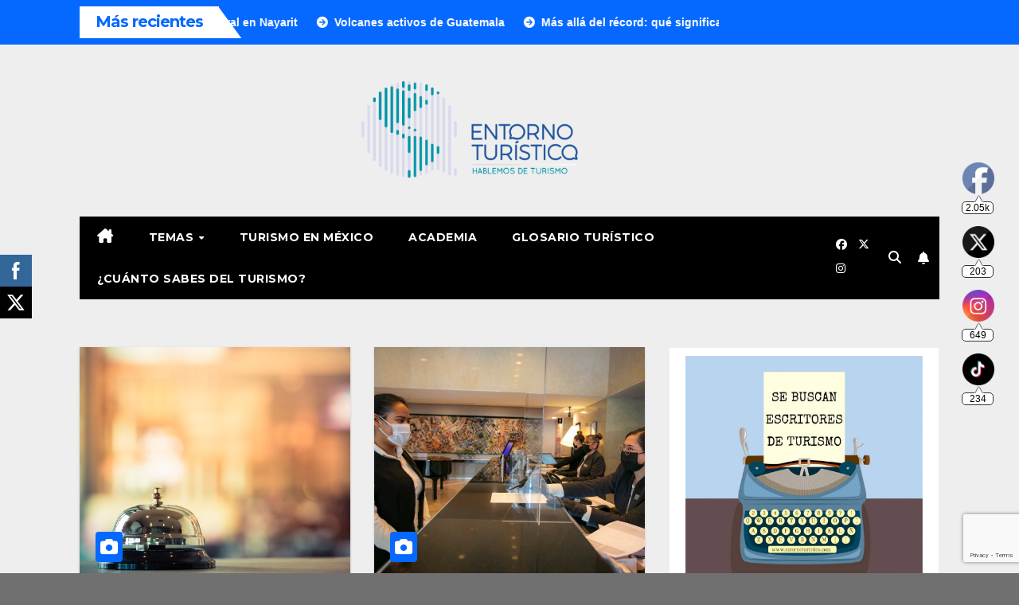

--- FILE ---
content_type: text/html; charset=utf-8
request_url: https://www.google.com/recaptcha/api2/anchor?ar=1&k=6LebQJoUAAAAAB5vS5FwPwVEJgUPaHqS_FJ7RPKa&co=aHR0cHM6Ly93d3cuZW50b3Jub3R1cmlzdGljby5jb206NDQz&hl=en&v=PoyoqOPhxBO7pBk68S4YbpHZ&size=invisible&anchor-ms=20000&execute-ms=30000&cb=hzd492ezhctp
body_size: 48801
content:
<!DOCTYPE HTML><html dir="ltr" lang="en"><head><meta http-equiv="Content-Type" content="text/html; charset=UTF-8">
<meta http-equiv="X-UA-Compatible" content="IE=edge">
<title>reCAPTCHA</title>
<style type="text/css">
/* cyrillic-ext */
@font-face {
  font-family: 'Roboto';
  font-style: normal;
  font-weight: 400;
  font-stretch: 100%;
  src: url(//fonts.gstatic.com/s/roboto/v48/KFO7CnqEu92Fr1ME7kSn66aGLdTylUAMa3GUBHMdazTgWw.woff2) format('woff2');
  unicode-range: U+0460-052F, U+1C80-1C8A, U+20B4, U+2DE0-2DFF, U+A640-A69F, U+FE2E-FE2F;
}
/* cyrillic */
@font-face {
  font-family: 'Roboto';
  font-style: normal;
  font-weight: 400;
  font-stretch: 100%;
  src: url(//fonts.gstatic.com/s/roboto/v48/KFO7CnqEu92Fr1ME7kSn66aGLdTylUAMa3iUBHMdazTgWw.woff2) format('woff2');
  unicode-range: U+0301, U+0400-045F, U+0490-0491, U+04B0-04B1, U+2116;
}
/* greek-ext */
@font-face {
  font-family: 'Roboto';
  font-style: normal;
  font-weight: 400;
  font-stretch: 100%;
  src: url(//fonts.gstatic.com/s/roboto/v48/KFO7CnqEu92Fr1ME7kSn66aGLdTylUAMa3CUBHMdazTgWw.woff2) format('woff2');
  unicode-range: U+1F00-1FFF;
}
/* greek */
@font-face {
  font-family: 'Roboto';
  font-style: normal;
  font-weight: 400;
  font-stretch: 100%;
  src: url(//fonts.gstatic.com/s/roboto/v48/KFO7CnqEu92Fr1ME7kSn66aGLdTylUAMa3-UBHMdazTgWw.woff2) format('woff2');
  unicode-range: U+0370-0377, U+037A-037F, U+0384-038A, U+038C, U+038E-03A1, U+03A3-03FF;
}
/* math */
@font-face {
  font-family: 'Roboto';
  font-style: normal;
  font-weight: 400;
  font-stretch: 100%;
  src: url(//fonts.gstatic.com/s/roboto/v48/KFO7CnqEu92Fr1ME7kSn66aGLdTylUAMawCUBHMdazTgWw.woff2) format('woff2');
  unicode-range: U+0302-0303, U+0305, U+0307-0308, U+0310, U+0312, U+0315, U+031A, U+0326-0327, U+032C, U+032F-0330, U+0332-0333, U+0338, U+033A, U+0346, U+034D, U+0391-03A1, U+03A3-03A9, U+03B1-03C9, U+03D1, U+03D5-03D6, U+03F0-03F1, U+03F4-03F5, U+2016-2017, U+2034-2038, U+203C, U+2040, U+2043, U+2047, U+2050, U+2057, U+205F, U+2070-2071, U+2074-208E, U+2090-209C, U+20D0-20DC, U+20E1, U+20E5-20EF, U+2100-2112, U+2114-2115, U+2117-2121, U+2123-214F, U+2190, U+2192, U+2194-21AE, U+21B0-21E5, U+21F1-21F2, U+21F4-2211, U+2213-2214, U+2216-22FF, U+2308-230B, U+2310, U+2319, U+231C-2321, U+2336-237A, U+237C, U+2395, U+239B-23B7, U+23D0, U+23DC-23E1, U+2474-2475, U+25AF, U+25B3, U+25B7, U+25BD, U+25C1, U+25CA, U+25CC, U+25FB, U+266D-266F, U+27C0-27FF, U+2900-2AFF, U+2B0E-2B11, U+2B30-2B4C, U+2BFE, U+3030, U+FF5B, U+FF5D, U+1D400-1D7FF, U+1EE00-1EEFF;
}
/* symbols */
@font-face {
  font-family: 'Roboto';
  font-style: normal;
  font-weight: 400;
  font-stretch: 100%;
  src: url(//fonts.gstatic.com/s/roboto/v48/KFO7CnqEu92Fr1ME7kSn66aGLdTylUAMaxKUBHMdazTgWw.woff2) format('woff2');
  unicode-range: U+0001-000C, U+000E-001F, U+007F-009F, U+20DD-20E0, U+20E2-20E4, U+2150-218F, U+2190, U+2192, U+2194-2199, U+21AF, U+21E6-21F0, U+21F3, U+2218-2219, U+2299, U+22C4-22C6, U+2300-243F, U+2440-244A, U+2460-24FF, U+25A0-27BF, U+2800-28FF, U+2921-2922, U+2981, U+29BF, U+29EB, U+2B00-2BFF, U+4DC0-4DFF, U+FFF9-FFFB, U+10140-1018E, U+10190-1019C, U+101A0, U+101D0-101FD, U+102E0-102FB, U+10E60-10E7E, U+1D2C0-1D2D3, U+1D2E0-1D37F, U+1F000-1F0FF, U+1F100-1F1AD, U+1F1E6-1F1FF, U+1F30D-1F30F, U+1F315, U+1F31C, U+1F31E, U+1F320-1F32C, U+1F336, U+1F378, U+1F37D, U+1F382, U+1F393-1F39F, U+1F3A7-1F3A8, U+1F3AC-1F3AF, U+1F3C2, U+1F3C4-1F3C6, U+1F3CA-1F3CE, U+1F3D4-1F3E0, U+1F3ED, U+1F3F1-1F3F3, U+1F3F5-1F3F7, U+1F408, U+1F415, U+1F41F, U+1F426, U+1F43F, U+1F441-1F442, U+1F444, U+1F446-1F449, U+1F44C-1F44E, U+1F453, U+1F46A, U+1F47D, U+1F4A3, U+1F4B0, U+1F4B3, U+1F4B9, U+1F4BB, U+1F4BF, U+1F4C8-1F4CB, U+1F4D6, U+1F4DA, U+1F4DF, U+1F4E3-1F4E6, U+1F4EA-1F4ED, U+1F4F7, U+1F4F9-1F4FB, U+1F4FD-1F4FE, U+1F503, U+1F507-1F50B, U+1F50D, U+1F512-1F513, U+1F53E-1F54A, U+1F54F-1F5FA, U+1F610, U+1F650-1F67F, U+1F687, U+1F68D, U+1F691, U+1F694, U+1F698, U+1F6AD, U+1F6B2, U+1F6B9-1F6BA, U+1F6BC, U+1F6C6-1F6CF, U+1F6D3-1F6D7, U+1F6E0-1F6EA, U+1F6F0-1F6F3, U+1F6F7-1F6FC, U+1F700-1F7FF, U+1F800-1F80B, U+1F810-1F847, U+1F850-1F859, U+1F860-1F887, U+1F890-1F8AD, U+1F8B0-1F8BB, U+1F8C0-1F8C1, U+1F900-1F90B, U+1F93B, U+1F946, U+1F984, U+1F996, U+1F9E9, U+1FA00-1FA6F, U+1FA70-1FA7C, U+1FA80-1FA89, U+1FA8F-1FAC6, U+1FACE-1FADC, U+1FADF-1FAE9, U+1FAF0-1FAF8, U+1FB00-1FBFF;
}
/* vietnamese */
@font-face {
  font-family: 'Roboto';
  font-style: normal;
  font-weight: 400;
  font-stretch: 100%;
  src: url(//fonts.gstatic.com/s/roboto/v48/KFO7CnqEu92Fr1ME7kSn66aGLdTylUAMa3OUBHMdazTgWw.woff2) format('woff2');
  unicode-range: U+0102-0103, U+0110-0111, U+0128-0129, U+0168-0169, U+01A0-01A1, U+01AF-01B0, U+0300-0301, U+0303-0304, U+0308-0309, U+0323, U+0329, U+1EA0-1EF9, U+20AB;
}
/* latin-ext */
@font-face {
  font-family: 'Roboto';
  font-style: normal;
  font-weight: 400;
  font-stretch: 100%;
  src: url(//fonts.gstatic.com/s/roboto/v48/KFO7CnqEu92Fr1ME7kSn66aGLdTylUAMa3KUBHMdazTgWw.woff2) format('woff2');
  unicode-range: U+0100-02BA, U+02BD-02C5, U+02C7-02CC, U+02CE-02D7, U+02DD-02FF, U+0304, U+0308, U+0329, U+1D00-1DBF, U+1E00-1E9F, U+1EF2-1EFF, U+2020, U+20A0-20AB, U+20AD-20C0, U+2113, U+2C60-2C7F, U+A720-A7FF;
}
/* latin */
@font-face {
  font-family: 'Roboto';
  font-style: normal;
  font-weight: 400;
  font-stretch: 100%;
  src: url(//fonts.gstatic.com/s/roboto/v48/KFO7CnqEu92Fr1ME7kSn66aGLdTylUAMa3yUBHMdazQ.woff2) format('woff2');
  unicode-range: U+0000-00FF, U+0131, U+0152-0153, U+02BB-02BC, U+02C6, U+02DA, U+02DC, U+0304, U+0308, U+0329, U+2000-206F, U+20AC, U+2122, U+2191, U+2193, U+2212, U+2215, U+FEFF, U+FFFD;
}
/* cyrillic-ext */
@font-face {
  font-family: 'Roboto';
  font-style: normal;
  font-weight: 500;
  font-stretch: 100%;
  src: url(//fonts.gstatic.com/s/roboto/v48/KFO7CnqEu92Fr1ME7kSn66aGLdTylUAMa3GUBHMdazTgWw.woff2) format('woff2');
  unicode-range: U+0460-052F, U+1C80-1C8A, U+20B4, U+2DE0-2DFF, U+A640-A69F, U+FE2E-FE2F;
}
/* cyrillic */
@font-face {
  font-family: 'Roboto';
  font-style: normal;
  font-weight: 500;
  font-stretch: 100%;
  src: url(//fonts.gstatic.com/s/roboto/v48/KFO7CnqEu92Fr1ME7kSn66aGLdTylUAMa3iUBHMdazTgWw.woff2) format('woff2');
  unicode-range: U+0301, U+0400-045F, U+0490-0491, U+04B0-04B1, U+2116;
}
/* greek-ext */
@font-face {
  font-family: 'Roboto';
  font-style: normal;
  font-weight: 500;
  font-stretch: 100%;
  src: url(//fonts.gstatic.com/s/roboto/v48/KFO7CnqEu92Fr1ME7kSn66aGLdTylUAMa3CUBHMdazTgWw.woff2) format('woff2');
  unicode-range: U+1F00-1FFF;
}
/* greek */
@font-face {
  font-family: 'Roboto';
  font-style: normal;
  font-weight: 500;
  font-stretch: 100%;
  src: url(//fonts.gstatic.com/s/roboto/v48/KFO7CnqEu92Fr1ME7kSn66aGLdTylUAMa3-UBHMdazTgWw.woff2) format('woff2');
  unicode-range: U+0370-0377, U+037A-037F, U+0384-038A, U+038C, U+038E-03A1, U+03A3-03FF;
}
/* math */
@font-face {
  font-family: 'Roboto';
  font-style: normal;
  font-weight: 500;
  font-stretch: 100%;
  src: url(//fonts.gstatic.com/s/roboto/v48/KFO7CnqEu92Fr1ME7kSn66aGLdTylUAMawCUBHMdazTgWw.woff2) format('woff2');
  unicode-range: U+0302-0303, U+0305, U+0307-0308, U+0310, U+0312, U+0315, U+031A, U+0326-0327, U+032C, U+032F-0330, U+0332-0333, U+0338, U+033A, U+0346, U+034D, U+0391-03A1, U+03A3-03A9, U+03B1-03C9, U+03D1, U+03D5-03D6, U+03F0-03F1, U+03F4-03F5, U+2016-2017, U+2034-2038, U+203C, U+2040, U+2043, U+2047, U+2050, U+2057, U+205F, U+2070-2071, U+2074-208E, U+2090-209C, U+20D0-20DC, U+20E1, U+20E5-20EF, U+2100-2112, U+2114-2115, U+2117-2121, U+2123-214F, U+2190, U+2192, U+2194-21AE, U+21B0-21E5, U+21F1-21F2, U+21F4-2211, U+2213-2214, U+2216-22FF, U+2308-230B, U+2310, U+2319, U+231C-2321, U+2336-237A, U+237C, U+2395, U+239B-23B7, U+23D0, U+23DC-23E1, U+2474-2475, U+25AF, U+25B3, U+25B7, U+25BD, U+25C1, U+25CA, U+25CC, U+25FB, U+266D-266F, U+27C0-27FF, U+2900-2AFF, U+2B0E-2B11, U+2B30-2B4C, U+2BFE, U+3030, U+FF5B, U+FF5D, U+1D400-1D7FF, U+1EE00-1EEFF;
}
/* symbols */
@font-face {
  font-family: 'Roboto';
  font-style: normal;
  font-weight: 500;
  font-stretch: 100%;
  src: url(//fonts.gstatic.com/s/roboto/v48/KFO7CnqEu92Fr1ME7kSn66aGLdTylUAMaxKUBHMdazTgWw.woff2) format('woff2');
  unicode-range: U+0001-000C, U+000E-001F, U+007F-009F, U+20DD-20E0, U+20E2-20E4, U+2150-218F, U+2190, U+2192, U+2194-2199, U+21AF, U+21E6-21F0, U+21F3, U+2218-2219, U+2299, U+22C4-22C6, U+2300-243F, U+2440-244A, U+2460-24FF, U+25A0-27BF, U+2800-28FF, U+2921-2922, U+2981, U+29BF, U+29EB, U+2B00-2BFF, U+4DC0-4DFF, U+FFF9-FFFB, U+10140-1018E, U+10190-1019C, U+101A0, U+101D0-101FD, U+102E0-102FB, U+10E60-10E7E, U+1D2C0-1D2D3, U+1D2E0-1D37F, U+1F000-1F0FF, U+1F100-1F1AD, U+1F1E6-1F1FF, U+1F30D-1F30F, U+1F315, U+1F31C, U+1F31E, U+1F320-1F32C, U+1F336, U+1F378, U+1F37D, U+1F382, U+1F393-1F39F, U+1F3A7-1F3A8, U+1F3AC-1F3AF, U+1F3C2, U+1F3C4-1F3C6, U+1F3CA-1F3CE, U+1F3D4-1F3E0, U+1F3ED, U+1F3F1-1F3F3, U+1F3F5-1F3F7, U+1F408, U+1F415, U+1F41F, U+1F426, U+1F43F, U+1F441-1F442, U+1F444, U+1F446-1F449, U+1F44C-1F44E, U+1F453, U+1F46A, U+1F47D, U+1F4A3, U+1F4B0, U+1F4B3, U+1F4B9, U+1F4BB, U+1F4BF, U+1F4C8-1F4CB, U+1F4D6, U+1F4DA, U+1F4DF, U+1F4E3-1F4E6, U+1F4EA-1F4ED, U+1F4F7, U+1F4F9-1F4FB, U+1F4FD-1F4FE, U+1F503, U+1F507-1F50B, U+1F50D, U+1F512-1F513, U+1F53E-1F54A, U+1F54F-1F5FA, U+1F610, U+1F650-1F67F, U+1F687, U+1F68D, U+1F691, U+1F694, U+1F698, U+1F6AD, U+1F6B2, U+1F6B9-1F6BA, U+1F6BC, U+1F6C6-1F6CF, U+1F6D3-1F6D7, U+1F6E0-1F6EA, U+1F6F0-1F6F3, U+1F6F7-1F6FC, U+1F700-1F7FF, U+1F800-1F80B, U+1F810-1F847, U+1F850-1F859, U+1F860-1F887, U+1F890-1F8AD, U+1F8B0-1F8BB, U+1F8C0-1F8C1, U+1F900-1F90B, U+1F93B, U+1F946, U+1F984, U+1F996, U+1F9E9, U+1FA00-1FA6F, U+1FA70-1FA7C, U+1FA80-1FA89, U+1FA8F-1FAC6, U+1FACE-1FADC, U+1FADF-1FAE9, U+1FAF0-1FAF8, U+1FB00-1FBFF;
}
/* vietnamese */
@font-face {
  font-family: 'Roboto';
  font-style: normal;
  font-weight: 500;
  font-stretch: 100%;
  src: url(//fonts.gstatic.com/s/roboto/v48/KFO7CnqEu92Fr1ME7kSn66aGLdTylUAMa3OUBHMdazTgWw.woff2) format('woff2');
  unicode-range: U+0102-0103, U+0110-0111, U+0128-0129, U+0168-0169, U+01A0-01A1, U+01AF-01B0, U+0300-0301, U+0303-0304, U+0308-0309, U+0323, U+0329, U+1EA0-1EF9, U+20AB;
}
/* latin-ext */
@font-face {
  font-family: 'Roboto';
  font-style: normal;
  font-weight: 500;
  font-stretch: 100%;
  src: url(//fonts.gstatic.com/s/roboto/v48/KFO7CnqEu92Fr1ME7kSn66aGLdTylUAMa3KUBHMdazTgWw.woff2) format('woff2');
  unicode-range: U+0100-02BA, U+02BD-02C5, U+02C7-02CC, U+02CE-02D7, U+02DD-02FF, U+0304, U+0308, U+0329, U+1D00-1DBF, U+1E00-1E9F, U+1EF2-1EFF, U+2020, U+20A0-20AB, U+20AD-20C0, U+2113, U+2C60-2C7F, U+A720-A7FF;
}
/* latin */
@font-face {
  font-family: 'Roboto';
  font-style: normal;
  font-weight: 500;
  font-stretch: 100%;
  src: url(//fonts.gstatic.com/s/roboto/v48/KFO7CnqEu92Fr1ME7kSn66aGLdTylUAMa3yUBHMdazQ.woff2) format('woff2');
  unicode-range: U+0000-00FF, U+0131, U+0152-0153, U+02BB-02BC, U+02C6, U+02DA, U+02DC, U+0304, U+0308, U+0329, U+2000-206F, U+20AC, U+2122, U+2191, U+2193, U+2212, U+2215, U+FEFF, U+FFFD;
}
/* cyrillic-ext */
@font-face {
  font-family: 'Roboto';
  font-style: normal;
  font-weight: 900;
  font-stretch: 100%;
  src: url(//fonts.gstatic.com/s/roboto/v48/KFO7CnqEu92Fr1ME7kSn66aGLdTylUAMa3GUBHMdazTgWw.woff2) format('woff2');
  unicode-range: U+0460-052F, U+1C80-1C8A, U+20B4, U+2DE0-2DFF, U+A640-A69F, U+FE2E-FE2F;
}
/* cyrillic */
@font-face {
  font-family: 'Roboto';
  font-style: normal;
  font-weight: 900;
  font-stretch: 100%;
  src: url(//fonts.gstatic.com/s/roboto/v48/KFO7CnqEu92Fr1ME7kSn66aGLdTylUAMa3iUBHMdazTgWw.woff2) format('woff2');
  unicode-range: U+0301, U+0400-045F, U+0490-0491, U+04B0-04B1, U+2116;
}
/* greek-ext */
@font-face {
  font-family: 'Roboto';
  font-style: normal;
  font-weight: 900;
  font-stretch: 100%;
  src: url(//fonts.gstatic.com/s/roboto/v48/KFO7CnqEu92Fr1ME7kSn66aGLdTylUAMa3CUBHMdazTgWw.woff2) format('woff2');
  unicode-range: U+1F00-1FFF;
}
/* greek */
@font-face {
  font-family: 'Roboto';
  font-style: normal;
  font-weight: 900;
  font-stretch: 100%;
  src: url(//fonts.gstatic.com/s/roboto/v48/KFO7CnqEu92Fr1ME7kSn66aGLdTylUAMa3-UBHMdazTgWw.woff2) format('woff2');
  unicode-range: U+0370-0377, U+037A-037F, U+0384-038A, U+038C, U+038E-03A1, U+03A3-03FF;
}
/* math */
@font-face {
  font-family: 'Roboto';
  font-style: normal;
  font-weight: 900;
  font-stretch: 100%;
  src: url(//fonts.gstatic.com/s/roboto/v48/KFO7CnqEu92Fr1ME7kSn66aGLdTylUAMawCUBHMdazTgWw.woff2) format('woff2');
  unicode-range: U+0302-0303, U+0305, U+0307-0308, U+0310, U+0312, U+0315, U+031A, U+0326-0327, U+032C, U+032F-0330, U+0332-0333, U+0338, U+033A, U+0346, U+034D, U+0391-03A1, U+03A3-03A9, U+03B1-03C9, U+03D1, U+03D5-03D6, U+03F0-03F1, U+03F4-03F5, U+2016-2017, U+2034-2038, U+203C, U+2040, U+2043, U+2047, U+2050, U+2057, U+205F, U+2070-2071, U+2074-208E, U+2090-209C, U+20D0-20DC, U+20E1, U+20E5-20EF, U+2100-2112, U+2114-2115, U+2117-2121, U+2123-214F, U+2190, U+2192, U+2194-21AE, U+21B0-21E5, U+21F1-21F2, U+21F4-2211, U+2213-2214, U+2216-22FF, U+2308-230B, U+2310, U+2319, U+231C-2321, U+2336-237A, U+237C, U+2395, U+239B-23B7, U+23D0, U+23DC-23E1, U+2474-2475, U+25AF, U+25B3, U+25B7, U+25BD, U+25C1, U+25CA, U+25CC, U+25FB, U+266D-266F, U+27C0-27FF, U+2900-2AFF, U+2B0E-2B11, U+2B30-2B4C, U+2BFE, U+3030, U+FF5B, U+FF5D, U+1D400-1D7FF, U+1EE00-1EEFF;
}
/* symbols */
@font-face {
  font-family: 'Roboto';
  font-style: normal;
  font-weight: 900;
  font-stretch: 100%;
  src: url(//fonts.gstatic.com/s/roboto/v48/KFO7CnqEu92Fr1ME7kSn66aGLdTylUAMaxKUBHMdazTgWw.woff2) format('woff2');
  unicode-range: U+0001-000C, U+000E-001F, U+007F-009F, U+20DD-20E0, U+20E2-20E4, U+2150-218F, U+2190, U+2192, U+2194-2199, U+21AF, U+21E6-21F0, U+21F3, U+2218-2219, U+2299, U+22C4-22C6, U+2300-243F, U+2440-244A, U+2460-24FF, U+25A0-27BF, U+2800-28FF, U+2921-2922, U+2981, U+29BF, U+29EB, U+2B00-2BFF, U+4DC0-4DFF, U+FFF9-FFFB, U+10140-1018E, U+10190-1019C, U+101A0, U+101D0-101FD, U+102E0-102FB, U+10E60-10E7E, U+1D2C0-1D2D3, U+1D2E0-1D37F, U+1F000-1F0FF, U+1F100-1F1AD, U+1F1E6-1F1FF, U+1F30D-1F30F, U+1F315, U+1F31C, U+1F31E, U+1F320-1F32C, U+1F336, U+1F378, U+1F37D, U+1F382, U+1F393-1F39F, U+1F3A7-1F3A8, U+1F3AC-1F3AF, U+1F3C2, U+1F3C4-1F3C6, U+1F3CA-1F3CE, U+1F3D4-1F3E0, U+1F3ED, U+1F3F1-1F3F3, U+1F3F5-1F3F7, U+1F408, U+1F415, U+1F41F, U+1F426, U+1F43F, U+1F441-1F442, U+1F444, U+1F446-1F449, U+1F44C-1F44E, U+1F453, U+1F46A, U+1F47D, U+1F4A3, U+1F4B0, U+1F4B3, U+1F4B9, U+1F4BB, U+1F4BF, U+1F4C8-1F4CB, U+1F4D6, U+1F4DA, U+1F4DF, U+1F4E3-1F4E6, U+1F4EA-1F4ED, U+1F4F7, U+1F4F9-1F4FB, U+1F4FD-1F4FE, U+1F503, U+1F507-1F50B, U+1F50D, U+1F512-1F513, U+1F53E-1F54A, U+1F54F-1F5FA, U+1F610, U+1F650-1F67F, U+1F687, U+1F68D, U+1F691, U+1F694, U+1F698, U+1F6AD, U+1F6B2, U+1F6B9-1F6BA, U+1F6BC, U+1F6C6-1F6CF, U+1F6D3-1F6D7, U+1F6E0-1F6EA, U+1F6F0-1F6F3, U+1F6F7-1F6FC, U+1F700-1F7FF, U+1F800-1F80B, U+1F810-1F847, U+1F850-1F859, U+1F860-1F887, U+1F890-1F8AD, U+1F8B0-1F8BB, U+1F8C0-1F8C1, U+1F900-1F90B, U+1F93B, U+1F946, U+1F984, U+1F996, U+1F9E9, U+1FA00-1FA6F, U+1FA70-1FA7C, U+1FA80-1FA89, U+1FA8F-1FAC6, U+1FACE-1FADC, U+1FADF-1FAE9, U+1FAF0-1FAF8, U+1FB00-1FBFF;
}
/* vietnamese */
@font-face {
  font-family: 'Roboto';
  font-style: normal;
  font-weight: 900;
  font-stretch: 100%;
  src: url(//fonts.gstatic.com/s/roboto/v48/KFO7CnqEu92Fr1ME7kSn66aGLdTylUAMa3OUBHMdazTgWw.woff2) format('woff2');
  unicode-range: U+0102-0103, U+0110-0111, U+0128-0129, U+0168-0169, U+01A0-01A1, U+01AF-01B0, U+0300-0301, U+0303-0304, U+0308-0309, U+0323, U+0329, U+1EA0-1EF9, U+20AB;
}
/* latin-ext */
@font-face {
  font-family: 'Roboto';
  font-style: normal;
  font-weight: 900;
  font-stretch: 100%;
  src: url(//fonts.gstatic.com/s/roboto/v48/KFO7CnqEu92Fr1ME7kSn66aGLdTylUAMa3KUBHMdazTgWw.woff2) format('woff2');
  unicode-range: U+0100-02BA, U+02BD-02C5, U+02C7-02CC, U+02CE-02D7, U+02DD-02FF, U+0304, U+0308, U+0329, U+1D00-1DBF, U+1E00-1E9F, U+1EF2-1EFF, U+2020, U+20A0-20AB, U+20AD-20C0, U+2113, U+2C60-2C7F, U+A720-A7FF;
}
/* latin */
@font-face {
  font-family: 'Roboto';
  font-style: normal;
  font-weight: 900;
  font-stretch: 100%;
  src: url(//fonts.gstatic.com/s/roboto/v48/KFO7CnqEu92Fr1ME7kSn66aGLdTylUAMa3yUBHMdazQ.woff2) format('woff2');
  unicode-range: U+0000-00FF, U+0131, U+0152-0153, U+02BB-02BC, U+02C6, U+02DA, U+02DC, U+0304, U+0308, U+0329, U+2000-206F, U+20AC, U+2122, U+2191, U+2193, U+2212, U+2215, U+FEFF, U+FFFD;
}

</style>
<link rel="stylesheet" type="text/css" href="https://www.gstatic.com/recaptcha/releases/PoyoqOPhxBO7pBk68S4YbpHZ/styles__ltr.css">
<script nonce="OFDBWACXmthB1TPlBH3uyg" type="text/javascript">window['__recaptcha_api'] = 'https://www.google.com/recaptcha/api2/';</script>
<script type="text/javascript" src="https://www.gstatic.com/recaptcha/releases/PoyoqOPhxBO7pBk68S4YbpHZ/recaptcha__en.js" nonce="OFDBWACXmthB1TPlBH3uyg">
      
    </script></head>
<body><div id="rc-anchor-alert" class="rc-anchor-alert"></div>
<input type="hidden" id="recaptcha-token" value="[base64]">
<script type="text/javascript" nonce="OFDBWACXmthB1TPlBH3uyg">
      recaptcha.anchor.Main.init("[\x22ainput\x22,[\x22bgdata\x22,\x22\x22,\[base64]/[base64]/[base64]/KE4oMTI0LHYsdi5HKSxMWihsLHYpKTpOKDEyNCx2LGwpLFYpLHYpLFQpKSxGKDE3MSx2KX0scjc9ZnVuY3Rpb24obCl7cmV0dXJuIGx9LEM9ZnVuY3Rpb24obCxWLHYpe04odixsLFYpLFZbYWtdPTI3OTZ9LG49ZnVuY3Rpb24obCxWKXtWLlg9KChWLlg/[base64]/[base64]/[base64]/[base64]/[base64]/[base64]/[base64]/[base64]/[base64]/[base64]/[base64]\\u003d\x22,\[base64]\x22,\x22wq/DgXLDnVbDoD/DmcOuLHPDpWnCjzTDuyBxwq14wqhSwqDDmDEzwrjCsUh7w6vDtTDCnVfClCLDusKCw4wTw6bDssKHHijCvnrDrhlaAkPDjMOBwrjChsO+B8KNw5ETwobDiQI5w4HCtHFNfMKGw7zCvMK6FMKpwqYuwozDqsObWMKVworCoi/Cl8OpBWZOOBttw47ClxvCksK+wrR2w53ChMKswofCp8K4w64rOi4AwqgWwrJUBhoEfMKGM1jClxdJWsOuwpwJw6RxwpXCpwjCiMKsIFHDo8KnwqBow5oQHsO4wp3ChWZ9NcK4wrJLTlPCtAZLw6vDpzPDtMK/GcKHNcKEB8OOw5gGwp3CtcOkHMOOwoHCjMOjSnUGwrI4wq3DtMO1VcO5wpZnwoXDlcKuwpE8VW7CqMKUd8OIFMOuZERnw6V7TEklwrrDpcK1wrhpTsKcHMOaCMKBwqDDt3vClyJzw7zDpMOsw5/[base64]/w7Bcw63DrcKBwq3DkiPCpDbCiW/Cn8KZw5vDlwfCh8OSwoXDjsKaLkQGw6RJw4RfYcOTQxLDhcKFQDXDpsORA3DClyLDjMKvCMOsdkQHwpjCnlo6w40qwqEQwoPCtjLDlMKPFMK/w4k0cCIfGsOPW8KlKEDCtHBtw4cEbHRHw6zCucKPYEDCrlvCqcKAD27DgMOtZhlWA8KSw6nCqCRTw5XDqsKbw47ClkE1W8OlYQ0TUBMZw7IIbUZTV8KWw59GHkx+XELDi8K9w7/CvsKmw7t0TSw+woDCqzTChhXDo8Ovwrw3NcO7AXpkw4NAMMKAwpY+FsOTw4M+wr3DmVLCgsOWLsOcT8KXO8KMYcKTdsOWwqw+OzbDk3rDojwSwpZIwpwnLW0ADMKLDMOlCcOAfMOIdsOGwonCtU/Ct8KowqMMXMOtJMKLwpAZOsKLSsOTwonDqRMswp8AQTLDp8KQacOuAsO9wqBTw5XCt8O1Mwhed8KpF8ObdsKwPBB0PMKbw7bCjxnDoMO8wrtZEcKhNW4kdMOGwqzCnMO2QsOCw5sBB8Oow6YccHTDsVLDmsOCwqhxTMKhw7krHydPwroxL8OeBcOmw6ErfcK4FzQRwp/Ck8KGwqR6w6rDq8KqCELCh3DCuWY5O8KGw5stwrXCv3E+VmoXNXoswrIWOE1wG8OhN3MmDHHCusKzMcKCwrvDuMOCw4TDoBM8O8KtwpzDgR17F8OKw5N/B2rCgD56eksLw6fDiMO7woXDpVDDuQhTPMKWYWgEwozDk2B7wqLDnh7CsH9LwrrCsCMrOyTDtVhCwr3DhEHDicO/wq0Ka8K5wrFsJCPDihLDhhByBcKKw7kIQMO5Ih4+IzNzJz7CoGpoHsOwP8OZwqEXGG0Vwoogw5TCpCdsPsO4R8KcVAnDgQRiXsKCw7DCtMOuDsOlw6Jlwr/[base64]/[base64]/VMOvVzFswr3DoWLCgEFDcMKCJsKRSCDDh2HCi8KEw5XCqMOiwr0FPgPDiQJWw4M5TgkSF8KTa0B1VVjCkTBXWE9fSE9jQhQfMA/Dsz01WsKLw45Mw6rCpcOXMcO9w5wzw4V9fVrDgcOYwoVgGQzDuhJRwp/[base64]/w5TDpEZ2wq9ZMsKvPMOWL8Kowp8TKFBYw5XDtsKhDcKWw77CqcO0QUN8cMKmw4HDgcKtw7fCosKCGW7CmcO3w5rCiXXDlwLDrCk3fQ3DisOqwo4vPcKXw5dwCMOnRcOmw6w/Y03CiSjChWnDsUjDrcOdGynDlCw/w5HDhRDChcO7LFxnw67CnMOLw6wDw69eN1heWiJbK8K6w4pGw5o2w7rDkT5Cw5Yrw407wogrwoXCosKvLcOqP0pqLcKFwr5fGsOqw6XDvcKCw7NhBsOrw59JBkV2X8OEam/[base64]/Cj8KSewjDuyfCmjDDlAnDn2IBwp5mWUbCuT/Cg1QIdcKVw4PCr8KRPRjDpUghw4PDlsO4wp10GFrDjcKAY8KlCcOqwoFFEDXCkMKxcDLDj8KHJQhlYsOzw7/ChDXCmcKrw5PChSvCrCQZwpPDusOFTMKWw5bDv8Kkw5HCmVjDlRAjE8OYC0nClmHDsUMcA8K/DBsEw5NoLzdZB8OGwpfCg8KWVMKYw77DmVI7wroCwq/DlUjDu8OUw58ywr/[base64]/Ck2R2SCcBw7DCrsK/wrrCnX3DocOswq0tP8KZw6bClG7CtsK6Q8Ksw58QNcKNwpHDmg3DoQDCl8OvwrjChRHCscKoacOuwrHDlU4YAsKqwrdKQMOhBx1EQMKGw7QMwppiw47DjyoEwqHCgSlZbyR4c8KAXRgkJgfDphh0DDQNIzo1fzrDlTrCqwzCjG3CjcKwKB7Djy3Dt2tGw4/DhAFdwqRsw6DDtirCsEpbRBDChEgow5fDnGzDvcOLUFjDiEJ9wp5xGUfCvsKww5B1w7HCoRNqJiMVwqEdfcOKOV/CkMOswrgVZcKYXsKTw5UdwpN4wqwdwrTCgsKmDT/CvULDoMOTUsK9wrwIwrfCnMOzw43DsDDCnFLDijULJ8Kfwptmwpgzw5UBeMOfcsK7wqLDpcOBARrCvVHCiMK6wr/ChyXCtMKiwo4Gw7ZbwpJiwrZ0KcKCVT3Dk8KuVXVzd8Kzw7RBPEQ2w4Zzw7DDo2weUMKIwqh4w5JiC8KSQMKrwpPChsK8X1jCombCtVzDgsOsPcKGw4I4ADjDsT/[base64]/DhcK9wp3DtMOaDMOvWBISw7RBw4Vmw4zDu8Kmw6dzGMKgZVkxDsOxw4oew7I9TiFtwrUxCMOVw7gnwpvCo8Kww44owoPDoMOJNcOVNMKYVMK6w5/Dp8KMwqV5TxkBe2AyPsKww7zDs8KLwprChsOowohwwokYanUDXmnCmnh3w5ZyMMOuwpjCog7DgsKfAEHCosK2w7XCvcOWJ8KVw4/Dr8O2w7nDoxPDlFI2wqDDjcOlwrM5wrwtw57Ct8Ohw7IqVcO7EMOqbMOjw4PDo18sfGw5w4vCiTMVwrzCvMOuw4dmK8Oew5VQw4TCmcK2woR/wpE0Ml1gKcKWw4txwo5NeX3Di8KqDB8Gw5UYVUTClMObw7BLfsKdwpHDqHM1wrE0w7DClGPDiHpbw67DrDEQGmpBB1Zub8KBwogywp9hc8OXw7EJw5pZIQjDh8Kjwodfw5h5HcOXw5jDsiEDwpfCo2fDjAFMJmALw6VTXcKZW8Olw4NYwq11DMKBw5HDsT/CuivDtMOSwoTCoMK6VRjDqHHCsgxKwrw1w7dCLxIIworDpMOHCFVxcMOBw6BrKlcmwptzNWrCrAFmWsOAwqwSwrtePMObdcK9Dis9w4/DgAFUD1YGXMO6w6wOcMKOw7TCs3wnwr3CqsOcw50cw6haw4rDlsKawrDCuMO8PHHDkMK/[base64]/DvlzCs1AXwpFDwqIdw7Jbw6rCjDzCkBXDqTVZw4oew6c7w4zDhsK1wqnCk8O4QwnDo8OpGgcPw7Z1wqFmwowIwrUKLHV6w4/Dk8OEw6nCuMK3wqJLQmZywrZdXU3CnMKiwq7CscKgwqgfwpU4PVNWJjdraXpxw5towrnChMKFw4zCgA3DkcOnw4HDtCY+w5xww5lAw4jDljjDisKNw6TCusOow5LClCsAYMKOfcKww5lxWcK3wqjDlMONG8OmS8KHwqzConglw7ddw7/DhsKjBMOEPlzCrMO6wrpkw7XDuMOew5HDuXgHw5PDqcO2w40lwobCpVB0wqJbLcOhwqbDhcK4EzzDu8KzwoVmXcKsY8ODwqHCmHHCnxVtwonDkF0nw6h9DcObwoMWNsKuccOkDU91w7loVsOtVcKpNcOXUMKYfcOROiBWwrVgwrHCr8Oqwq3Ci8OuFcOkdMO/SMODwobCmjMYIsKzJcKRFcKuwrw1w7bDs3LDmy5aw4ErRFnDuHV3d3/Cq8Khw5oJwosLDsK5McKow5TCjMKYJlzCksOfX8OZZQI8JMOIQSJRBcOYw7gBwp/DqjzDlwHDkR10L31fcMKCwpTDjcKSWnHDgsK/McOhH8KiworDtRZzVw98wpDDo8O9wq1bw4zDvkTCtgLDhFQNwo7ClGHDmj/CgkYGwpYlK25Vwp/Dii/CgMOAw53CoSXDm8OLEsKwPcK5w4lcRmECwrkxwrQyQw3Du3DDkV7DkzbDrg/CoMKpdsOVw5YvwovDj0PDisKewop/woHCpMO4HmRELMOUN8OEwrcowrdBw7InahbClkbCi8OKATrDvMOOf28Vw55lTMOsw50Uw5x4ZmQKw53CnTbDkSbDscO9PcOdJUTDpipGBcKlw7zDjcKzwqLCnAZJJRvDvG3CvsOow53DqADCqGzCgsKsGz7DgEvCjgPDhy/Ck3DCvcOXw60ATsOvInvCji8qCR/CqMOfwpIIwrw8PcO5wo5nwofCkMOZw4wNwrnDpsKbw6LClFbDgR8ow7nClQ/CiVtBUB4wLVJew4k/c8Oywqcqw6lDwrvCsizDrV0XCjFTwozDkcOZGVg/[base64]/I8OFcMOtcWrDusO4YVHDicKRwr9zZxrClsO/wrDDn0LCsEbDpXVUwqXCh8KpNcOmRsKhZxzDqcORecOCwoLCvRTCuxtGwqXCvMK0w6DCmWHDqQvDlsOSP8KFBlBoC8KSw4HDh8Kgw4Yvw6TDj8KhJMOHw4hNwo46dj7Dl8KFw7c/FQ9cwpJQFSvCrWTCjkPCgwtyw7kLXcO0w7jCoUhEwrg3FWLDnHnCvMKtRBJNwqEPF8K3w5gQRMOBw7gTG3bCiUvDpwUjwr/DrcKAw4smw4Z/DzrDtMOAw4/DmVAvwqjCnnzDmcOEFiRFw4UqccO+w7d7V8KTacKxBcO9w7PCpcO6wqtKPsOTw745M0bCjioiKX3DtAdUR8ObHcOiZRY1w5R8wrbDrcOdZ8OOw5HDisO6W8OucsO6V8K7wq/DpXXDoxowVx8kwpPCksK/[base64]/fhbClWbCj2vCpyTCgQzCkCA5bcO9bsOEw7w8JDAQP8K4wrrCkTQxUcKVw6ltDcKbHMO3wr90wrUMwqomw7vCtG/Cg8OZd8K/I8O1GALDt8KqwrRwP2/Dk2lrw45Pw4rCpnAGw6QzamN7RkPCpy0pBcKpbsKcw7t3UMK+w73Dg8Ojw5sqYC3DucKRwo7DsMKKWMKkAwFjMnYZwqkHw7Eww6thwpDCoxzCocKKwq0iwqJxAMOgKA/[base64]/CncK7M8OqwrjDghEmwqHDrsOBAShDAMOsPlVJQcObIUXDo8KSwp/DnHRSDTgrw6jCrsONw4JFwonDoHnDsi5Lw4TCiDFiwo5UUiUjQm/CrcKXwonDsMKGw7IpFxbCqDhgwrZvFcOWTMK6wpPCsBQgWgHCvnnDmnkNw6cZw6/DlDhlbk9PM8OOw74Tw5V2woA9w5bDmzzCjyXChsONwqHDlFYLMsKIwo3DvxA/ccO1w5rCs8KRw7HDlTjCoFV5C8OWMcOzYMKTw57Dn8KdLVl5wr3DiMODQmAGDsKfJi3ClWcLwp9bX01xKMOvdUjDqE3CjcK0UcOwdzPCp0cEQsK0W8Kuw5zCr1l2ecOtwpzCqMKHw4jDrjp/w5pxNsO+w7wyLEbDlRtyM0xNwpgpwrwVf8OfDTlYMsKFc0rDlFE6Y8OTw5wkw6XCgcO6a8KLw43DhcK8wrMbOjTCo8OBwpLCj0nCh11dwqMVw6tsw53CilLCiMO/EcKTw7cAGMKRYMK9wo9EJsObw7FnwqzDkcOjw4DDoS7CrHRiLcObw4MmfkzCgsKHV8K4AcOMCCgbAQzCvsOSU2FwesOea8OCw6pGLlvDhndOL35hwpV9w5Q+QMKKcMOJw7fDnwXCrXJMdSjDiD/DhsK4J8K/[base64]/DhV7CgMOJw5rDhxdpDcKdwqITNBjDsMOOUWDDncKOOx9ZLAHDpVvDrxdIw4tYUsKpe8Kcw7HCn8KrXBbDnMOpw5fCmsKFw5hpw6dUVsKNwojCvMKgw4jDlGzClsKfKSB+S2/DvsOuwroEKQIPwrnDlm5aZ8KCw4Y+TsO3QmTCmRPCpGDDumk5E3TDh8OTwqVAE8OtES7CjcKXP1NwwrvDlsKGwqXDgkLDiVphw4A0U8KzOsOAazELwqfCiwDDnsOjM2HDqV5owqvDpcKmwrMJIcOCbFjCjcOrfmDCtm9XV8O8ecKrwo/DmcKVY8KAPsOQIVFcwofCvsK6wrXDjMKGLAbDocOnw5xqP8Kaw5jDtcK2woEOTzjCscKVEwg0WRPDmsOSw5DCi8KXU0sifsOmGsOUwr0Cwo0HdkfDhsOFwoAiwrfCvVzDsmTDk8KPfcKzYhthAcObwqNwwrLDhhDDmsOqecOuShbDisKRX8K6w4kWXzECUGlmQMOWQn/[base64]/w6TCnVfDu8KZWHwTwpBxw4QdMsORwq1BemnCrBwuw403VMOaSnTCs2LCoTfCiVBfAcK3E8KoVcOlKMOwL8OGw5EvAXJQFQfCp8K0TDTDo8Oaw7/DkBfCpcOCw6VjSCHDjXTCnXtvwpAkS8KLXMO/wrRlV24uTcOQwokgKcK0MT/DgyTDgjk4FRkST8KWwoR8UsKdwrVHwrVAw6fChmxtwpx7Xx3Dt8ODW8O8IQbDkD9LX0jDlynCoMOoVsOdbjBSFy/DusO6wovDpCLCnz4+wqrCpwPDjMKTw6nDhcOHFsOfw7XDhcKqVC9uPsKsw77DlE1uw5XDqUPDtsK3MV/DrnBGVGZqw5bCtVXClcK7wrXDvFtbwocPw65xwo4cfF7DgBHCnsOMw7DDsMKJYsO1QmpMOzLDrMK/NDvDgk8mwqvCr3pMw7k6EQM7biNsw6PDuMKaIlY+w4jCtSB0w4wSw4PCrMOjdnfDiMKrwrDClWDDvzB3w6rDi8K2JMKNwpnCk8O/[base64]/CunjDq8KZNMOtMGlsEsK7OMOdwrvCtyLCi8OKM8K7MjnCuMK0wqXDtcKRIkrCkMOoXsKVwr5ewoLCp8OHwoHCrcO4ET/CrH/DjsKjw5gfw5vCtsKFNW8DEn0Vw6rCu1AdMAjCmAZZwo3DiMOjwqo7W8KOw6RUwogAwqoRdXPDk8KxwrovV8ORwrcqTsKywppkwpjCpBt/N8KqwqnChsO1w7QEwqvDrTLClHsMIws9Um3DqsKkw5JpRlo/[base64]/wqbCrg/Dmj1lw7F7w4ocMsOXwrdlbCXCvMOBYnQUw7fDtMKZw7nDnsOywo7DtA7CgzfCsk3CumHDjMK/B2jCoF0iNsKqw55tw63CjEvDjcKrN3vDvnHDtMOWQcOvGMK4woTCiXgkw7klwoFOVcKPwpxlw63Coy/CmcOoNEbCp1obI8OTTyXDrApjAwdEYMK/wpPCnsO9wplcJF3CkMKGUTlsw5UuDFbDq3PCicK3YsKaWMKrbMKaw7XCiSTDgUzCmcKsw4FCw5pYAcKhw6LCigHDhAzDn3jDvx/[base64]/DsTZ3wofDrgJaZMOdQhNyacKFBsKFHH/[base64]/w7c4L3tAWwk6JcKcR8KhAcOTWcOJVBgCwp44wrLCpMKbMcOIUMOsw4xvMMOGw7Yjw6jCssOiwrhLw7s9wrPDhT0dfDHCjcO2JsKvwqXDksK6H8KcUMOoAUfDrcK1w5rDijV1wovDpcKdKcOdw40wP8Kpw7PCoiUHYEcZw7MOUTnChl5mw7LDk8KSw4EVwq3DrsOiwq/CqMKCPmbCplPCuDjCmsKiw4BxNcKSSMKvw7FHCxjCgU/[base64]/CmnwCXMOoDsOCw5zDji4mw4JKw5jDkxtkLsOlwoHCm8KIwrzDocKkwpJHF8KZwr42wo3DoSF+aGMmO8KNwpfDicOxwoXCnMKSFHICTmZFEcOBwqhKw7dcwr3Dv8OSw6vCnUxwwoBHwrPDosO/[base64]/[base64]/Z3DCpAbDkMKdw4ZvGVkiTHVOw4JCwoxpwp/DpcKnwpnCjT3Ckx5UDsKiw5oneADCtMK1woNyDXZDwpg/KsO/KgvCtTc1w5HDq1LDoWkiJ14DBGHDpCIFwqjDm8OmCSp4A8K+wqp4RMK/w4nDrk4/D3QfVcOFScKrwpXDmMOwwokLw6zDjCPDjsKuwrgjw7hLw6oyY2/DhFAow6TDrm7DgcOURsK0wp0bwqzCpsKFfcODbMK5wppHeVLDoSpzPcKHAcOyNsKcwpsMAlbCm8K5bcKww6TDnsOVwosHJQlpw63ChcKPPsOJwqMve37DpR/CpcO9Z8O0Qkcsw6fDgcKGw787AcO9wptHEcONw6JDdsO9wpsaC8ObZWkqwqtbwpjChMKEwqLDh8K/bcO9w5rDnklHwqbCki/CpcOJWcKXCcOrwqk3MMOgGsKmw7sDXMOOw5nCrcKsSkU/w65lDMOPw5BUw6B+wq7DuyjCnn7Ci8K6wpPCvcKhwr/CqiPCmsKXw5jCrcOHUsO8RU4tJlBHDkLDslUkw73DvUXCp8OOcRQNa8KtbQTDoRLDikzDgsOgG8OcWSPDqsKoRTzCj8OePcOXdEnCs1DDtwPDr05lccK5wo5pw6jChMK/[base64]/Dmm14GcKNCkheDADCl8O3wpIkw67DjcKKDlXClwklfcO4w7VDwqAfwrFkwpfDs8KgMk3DhsK1w6/DrmDCjcKmT8ONwrJowqTDrUvCq8ORAMKDQ0lpPMKGwq/DtlZATcKaZsOWwoFcasOvKDwlMsOsCsKAw5XDuhdIPQEsw5vDg8KxQXnCqMKsw5vDlB7Cm1TDngzCvHgOw5rChsKUw5TCsC8yBzViwpBdTsK2wpVIwpjDgjbDhC3DoktEVHrDpsKuw4nDmsOwVSDChX/Cmn/[base64]/wq7DhkVzw5U9wrHDowg7wqbDnsOXfATDgMKLA8O7OAg3BFvCiBtSwr3DuMO7ecOWwqXCuMO/[base64]/CjgVvN3DDisK1JcKCFcOtIcKdA2E0w4NHdSHDmnnCs8O8w7TDpsOywqpvEm/DqsOyBkvDkS5oCl1aGsKxHMKYWMKww4nDqx7DksOZw7vDnlsHCQh/w4rDkcODAsOZZ8KNw5oWwqDCocKAY8K3wpEtwofChjIzEnU5w53CtlkBFcKqw5EywqLCn8OmZnd0GMKCAS7CvBnDusO0FsKjOgDCj8Oowr/Dhh/CncK8cAF+w5hqZ0LDgyMUwr9dIsOawq5RCcOdczHCiiBswqc5w4zDq1lywqZ2DMObcnXCmxbClVpLIwh4wqJuw5rCsUlhwqJlw6B7VwXClcOcBsKWw4nDjVYgO1xOFTrCvcOLwrLDh8OHw4h+VMKiMHdgw47Drghdw4fDs8KDLDTCvsKaw50HPH/CoB5zw5Qmwp/ChHI1ScKzSht0w6gsJcKEwokkw5tAfcO8T8O1w4hXJRXDgn/DrMKLD8KsTcKNOMOAw53Dk8O1wrgmwoDCrFwuwq7DhyvDrXtUwrUQLMKmXiLChMOTw4TDo8OuQMOZVsKND0Q+w7dWwqcJCcOWw4TDjmrDuy1aMMKJM8K8wq/[base64]/CrsK+FFslw57Ctnl1N2h1w5rDjEc/[base64]/[base64]/NMK6wrwYAMKwwrvChxrDjcOeTXLDiSIDwro6wpfCvMO4wr5eSX/[base64]/DsMOrwq5uw4c+w4rDl8KpRMOvwoUCVsO7wqkBw6rCr8Okw7hqOcKwO8OVeMOgw7h/w7pzw5JVw7PCqBQPw6XCj8Ktw7RBF8KZBhnChcKqSz/[base64]/ClzvDrcK1w4A7bsOJwppVXcKkR8KXw4krw7rDrMKMBw/ChMK6wq7DjsO6wrrCrsOYch0aw6IMXXLDlsKQwqLCu8OJwpPDnMKrw5bCgz7CmV8UwrzCp8KpHVQFejbDhWNowqbCn8ORwp3Cq0HDoMKQw45fw6bCsMKBw6ZVQMOkwo7CiTzDsA7DmwVhWhTCpUMSdzQIwqdsVcOESy8bVAjDk8Ofw61Yw4l/w5TDjSjDiU7DrMKUwqbCncKPwow1KMOqT8O/ARBjHsKew6LCtR1IaHzDq8KoYUDCkcKtwqcLw5jCiA/CnSvDolHClGfCpsOnTcOtdcO5ScOAA8KxE1Rlw40QwoYuS8OoOMOtBiN/[base64]/wqPDg8KoASnDoToMwpZQMMKEwpnDgARjw5Y/CMO6eSc9HVg7woHDhhlwL8OnW8K1HkIGQlwWPMOpw4TCosKFLMKDfDQ2I0HCr38mSAnDsMK/wrXClBvDrn/DmMKJwp/[base64]/DjsK6HcKkwo0lwr9pN1w0w40AF8ODw51MPUIBwqQDwpnDpUfCl8K2NGwDw7vCqxJKK8Ouw6XDmsOJwqDCtlzDnsKRXBpuwpvDt2hTEsOxwoZAwrTDucOUw5N4w4VNwpPCqEBvYivCkcKyAA5qw6DCpMK0fQF/wrDDrmvCgBtfBBPCs2sjOBHCkGTChjtwB2PCj8ORw6nCnwvDuUYPBsOdw4I6CMKFwo4sw5/[base64]/DlDjDt3AhBsOCPDDDtsOPwp3CljMMw5DDo1EtYMKTJmF+A1TCp8OxwqFaQG/[base64]/[base64]/DhHgNw7t4Um7DlsOeLnJNwpN1wp7Co8OXw6Q4wpzCi8O8bsKMw4cgbytuNWVVSMOzOcOww5UOwr5Zwqh0fcKsRwpzIgM0w6PCrDjDksOoKyUmVDo3w7PDul1YRk5XHzzDpk3DjA8tZX8mwq3Dmk/CjQpFXUhQS3gCJ8Kvw7MffwjDtcKMwoMrwqYmCsOPL8KBPzBuCMOIwqxdwo1Qw7DCv8O9RMOOMFLCg8Osb8KdwqfCrX59w5/[base64]/DnsKnXMOlwqPDlcO/wpDCgDbCuFpnSBvDpMKHVnYtwrjCvsOKwo9UwrvDjcOsw67DlFBgSjgIw7onw4XCoScgwpUOwpY3wqzCkMKqXMKaV8O4wpPCscOFwpPComVHw6nCj8OXeg0MLsKOeDTDpi7CiCfCgMK8cMKaw7HDuMORWX/CpcKhw5ADL8KKw6LDl1bCksKXKDLDs2vCjQ3Dmk7DkcOow5p7w4TChWnCs3cawoQBw7dxcMObJcKfw5Iiw7tVwrnCsg7DtTQtwrjCpSPCmQ/DlCkHw4PDk8Kgw7txbS/Dh0rCvMOww5Ycw6/[base64]/WcOATywJOHvCl3HDgsO9wpHDnlBdw7vCt3vDosK6CXLCiMOjM8O6w5IfIXTClGcTbnPDrcKHOsObw50swpV3cCFqwoHClcKlKMK7w5tiwrvCosK2UsODC38fwqAYM8K6wqLCi03CicOMRcKVWVDCqSBQD8OJwp4GwqPDlcOKDXpcNzxvwql/wqksTsOuw7IRwofCl2N/wqHDjVo/[base64]/ClRfDksKFwrvCuQMdDCw3QzZ9w4YNw4TCnFJ2wo/DghnCplfDhcO6CsOnSsKXwqBaeyXDh8KydXPDnsOFwr/DqxDDtX0rwq7CoDI5wpjDohzDrcOGw5AZwqbDisOfw4BkwrYmwp54w7IcKMKyV8O4OUTDv8K/O3UNccK7w48sw7DClmLCsBp9w67Cr8Oqw6VGA8KmdnTDs8OsaMOlWjXCiWPDuMKXVxFsAhrDrsOZXH/[base64]/Dqj0uKcK6w4F/wq/[base64]/XMONwqMPwr3DmMKYHAbCrcKGKcK7eCMPC8OjCjLCnSYbwqrDkzLDlSHCviPDvmXDuGIfwovDmjjDrMKpEw0ZBsKvwrh0wqUQw6fCk0Qww608csK6dQXDqsOMccO5HD/CujLDvBJYGi4+DcOBOsOkw5w1w6hmNMK+wrLDimsEGFbDhMK7woxQMcOCAyDDjcOUwprCsMKPwoxbwpFTH38DJn3CjkbCmnjDgGvCpsO0bMOxecOEDW/Do8OHUADDpklrXnfDpMKQCMOawrAhCV0DZsOPZ8K3wok4fsKOw7/DvGolAB3CkEZUwo8awpLDkAvDrB5bw7FWwofClFbCisKvUsKnw77CizJWw6vDsUhmUsKgfGA3w7JOw5wpw59dw69nQMOHHcO8CMOjYsOqO8O+w6rDsX3Co3DCqsKXwoLDu8KkUHjDrDYIwo3CmMOYwo/[base64]/CvMORw4XDusKEw5IWXsO/[base64]/DjcOCIcKnLzcgYXvDlsKcw497woTDrCzClUTCuiHDo0RewqzDt8O5w5EWOsOUw43CrMK2w4QKZMKewojCq8K6acOAT8Kyw6FbMHtdw5PDoVfDmsO2e8Odwp1SwrAIQ8O+cMKew7Viw7h6FCrDuj0twpTCmCRWwqYeBHzCg8Kfw5HDpwDDtwE2ecOwYH/Cl8OmwovDs8OwwpvCqQA7LcOkw58LdAnDjsOFw5xeGS4Dw77ClMKoHsOFw69KSiXDqsKkwrc4wrdvSsK7woDDuMOaw6/[base64]/[base64]/CksOqwqZ4wq4XRRtuQ8KYwo1zGXsJwrLCojh4w4vDvcOsKSNRw7phwo3CpsOXGsK9w53Dl2Fbw6TDlMO3EFHCgcKrw6XCg2hcI3BSwoN7MMK/CTjCuCHCs8KmJsKKEMOBwrXDiA7CtcOOacKGwovDjMKYIMOewqNuw7XDiSZcd8K2woZDJjPCtlvDksKewozDrcOiwrJLwpPCmFVCNMKZw6UIwoU+wqh+w43DucK6DsKKwp/[base64]/CnCVCLMOJw5DDvVHCswEXw40rwrYYL8KJc2BuwofDu8OUTk9cw6dBwqPDrg8fw6vCgDNFaxfDqW1DQMKqwofDgmNLVcOAfXJ5DMK4LVgpw7rCgcOiUD/DiMKFwpTDggIgwrbDjsOVw7Qtw6jDscO/[base64]/Cj8KFCsK9w5TDliY1wqhFwp9LwrV6wqPDvgPDrCnCpDF3wr/CkMOlwqvCikjDscKqwqbDlArCskHDoivDksKYbnLDvg/Dr8OfwpDCm8OmM8KKXcKHIMOmHcK2w6DClMOVwq3Cth4+CBgITEhuLMKfGsOBw5/[base64]/[base64]/QcOXwr93NcKAwojCl8KuXcO9F8OpKBbDtnc+wo9sw4vCi8KKAsOJw4vDrlNlwpTCusKowrRjbTLCpcOXX8Kzw6zChFzCrF0dwpc2wr4iw6FlAzXCqn8GwrbCkMKJSMK6GXPCu8KAwp4ww5TDgytewrx0I1DCikrClT5vwoURw69lw7hRM3fCucOvwrAlQh0/[base64]/DlSXClWMvCcOWHD8fwr4owp7Dig/CqcOxwqZtTcK9b3zDkx/CvcKuW03DnG7CtAJtGcOSRGZ4SE7DtcO+w4IXwo8AVsO1woHCl2TDhMOSw4UuwqPCgn/DuxAfVRHCjGExUsK5PsOmLcOMbsOIJMOZRkrDgsKkI8Ocw5/DlMKgBMKmw6UoKF3CvW3DrTXCj8OIw5tPNGjCkAzDn0BOw4sGw5Jjw7QCdXcPw6oWPcOGwop/wpRSQlTCjcOywqzCmMOhwq9BRwbDi09rNcOgGcOSwpEKw6nCncOlKsKCw4LDq3bCohzDuVDDp3vDhMOQV1vDnz80DiXDhMK0wpPDucKLw7zCrcO/wrzCgxJPd3tEwr3DsQ5lE3oAZW02XsOQwqPCih4qwoPDozRBwrZyZsK2IsOMwoXCu8OdWCfDrcKTVl88wrnDpMOJUwE6w4VcVcO+wpDDr8ODwqYwwpNVw63ChMKLOMOpI346MMOuwrIjwr7CucK6YsO/wqTDkGTDt8K2dMKOZMKWw5Rzw7bDpTdgw4zDvsOAw7HDh1zDrMOJXsKpJklEPT87QwAnw61+ecKXLMOiw5/CvcO4w67DvB7DocKwEVrCrnfCkMO5wrQ7OCgcwq5aw59dw53CosOOw7HDpcKNTsOlDWYqw7ENwrlwwp0+w7HDjcO5fxTCkMKjMH/CkxTDkgLDksOxwp/[base64]/w5rCscKHAMOrw7pHUhLDmcOVKMOhwq8ywo5Hw5HDrMOtw5xKwpvDpsKBw6VKw4rDo8Otwo/[base64]/Dm2Iyw4IBCsOyC8KIJifDlSbDkcOjw4jDhcKBdAwjXS8Aw4wdw4E+w4TDu8O9AU3CucKKw5srN3lRwrpGwoLCssKhw7gVHcKzw4XChhzDrnNePsOmw5M/RcKqMUXDqsKAw7N4wqPCnsOAR1rDgsKSwqsmwphxwprCoDJ3bMOGE2g0Sh/[base64]/DinAJwqgBY8OCTcOpwqDDmMOWLMOYw45QE8KbDMOGCzNfwqnDoSPDtzrDqBXCin7Csjl4fWRfBk5ywobDm8OQwrNmU8K+YsKQwqbDkW3CncOXwqM0PMKGcE5fwpkSw51CG8OQOzEQwr0iMsKVacO/XinCkWdycMOrLSLDmBteAcOUYcOvwopcOMKjScKnNMKaw4g3dyYoRgPDsETCqj3CnldLNwDDv8KOwofCoMKEPkXDpybDl8ORwq/CtgjDrcKIw6JjRVzCkE9BHmTChcKyLmpow7TCh8KgcmszV8KjcjLDhMKUHTjDrcKNw5AmKndmOMO0EcKrSAk4OXbDpF7CrXkyw7/Ds8OSwp5WeF3Dml55TMOLw7nCvy3Cgk7ChcKfdsKRwrQDPcKUN2hNw4ZKKMO+BBNMwqLDuWoQfktbw7/DgEMhwoUbw5oeZlo6cMK+wr9Nw69xT8KHw4EGEMKxWsK9ECrDkcOSeytyw6TCj8OJfAUMEWLDqsOzw5hOJxQXw60+wqnDqMKhWMOiw4trw5TCjX/DscKvw43DncOfB8KaWsOOwp/Dt8KjEMKTUsKEwpLCnhbCt2/[base64]/[base64]/CszdRw7vDpcOxw4HDoiXCj8OQw650KlTDh2p9w4d4aB3CqTXDoMOedHpyBMKNbcKswqnDiHggw7zDjT7DkCjDpsO8w543fWPDqMK/VjQrwoo+wqMzw7vDgcKFS1pcwpPCiMKJw50HZW3DmsONw7DCmm5QwpbDicKeKkdfJMOaS8Okw6nDvm7DjsOswrrDtMKCIsKibcKDIsOywpnCgW/[base64]/DiMOdLcOjRsO7ZFFqUAnCvSsjwqnCoGnDrhdYUE0tw5d7WMKYw5BcXB/CgMO4ecKYa8OyMsOJbndfRCnCq0nDusO4LsKMRcOYw5PDrDjDgsKBbio2PhXCicKrYFUUNC5DZsKow4LCjkzClA3CmggMwqt/wqLCnybDl2ocRMKowqvDknTDlsKiHwvDjC10wr7Do8Odwqtlw6YUdcONw5TDlsOXKTxKQhHDjRMtwrZCwpFfD8OOwpHDocOxwqAjw6kyBBYEdVnDi8KfeBrDp8ONTsKAXxXCjsKSw6/Dl8OSHcO3wrM8HgZEwqPDisOof3XDvMOiw4rCp8Kvw4UuF8ORQ34NflpzAsOGRMKvQsO8YxXCuDnDt8Okw5JmRhbDiMOHworDvjZHXMO6wrdKwrFYw7IGw6TDi3oNcx7DkFXDjsKYT8Ojw5h8wqHDjsOPwr/CiMO5H2Z2b0vDrEMIwp/Di2soO8OdN8Krw7fDt8O8wqHDhcK9wrU2d8OJwrjCusKefsK7w54aVMK+w7rCp8OgSsKXVCnCtRrDrsONw75ddmUOfcK2w77CpsKFwr5xwqRKw58Iwq5gw4E4wpBSIMKaDkd7wo3CqMOewobCgsKEbBUVwqXDh8OhwqRAQD/CtcONwqInXcK8aydBLcKDF3hmw5t7LMO1FgxjfsKawp1FPcKsGADCsXU4w7B9woPDtsOgw5XCg23DqcKVP8OiwoTClMK3Sx3DscK7woDDjRjCvmISw7fDiEUjw55UJRfCtsKdw5/DrHXCinfCusKUwoMQwr5JwrVHwq8Hw4DDkXYOV8O7a8Ohw6TCtypyw6ojw4krMcOUwq/Cni3CvMOHMMO/[base64]/[base64]/[base64]/wqlnw5lGYjnDoQnCkE5ZwqbCiHwAJTfDlk1EDAY8wozCjsKUw6Nrwo3CkMOgW8KHAMOkI8KMZ2tWwpnDhzzCmxTDsinCrkbCh8K+IcOTVH4zBVRxNsOcw4Vaw41/A8KswqzDrlw4BjVUw5DClQcqSzHCvjcwwqnCgjopA8KhSsKewp7DgG5YwoQ0w4TCg8KOwp/ChRdNwp0Rw4lCwoLCvTgBw5E9KX8UwrsIOsKUwrrDo3pOw740BsKAwpTCoMORw5DCo2ZnE3MzJ1rCh8KTbGTDskBaIsKhA8Ocw5Ztw6DDpcKsAlpsXMOdI8OoQMOzw6cbwrbDnMOEHMKyI8OQwo13QhxZw586wpdHYCUhHkjCpMKCaknCkMKawrnCrlLDnsKewo/CsDEMVDoPw5DDsMOjMWIYw6NnDCQuIDjDjyoMwofCtMOoOFk/WU8Aw6HCvyzCtwXCgMOFwo/Cowhkw6Azw7k1BcKww4HDhEw6wrQoDTxXw4YrKcOxJxDDowIAw7AFw57Cm1RhFxBZwoxZK8ORBGMHLsKQa8OtO21tw7DDu8K3wo5xIWvCqjrCtVPDnFZDFg/CrjHCl8KeB8OAwqhgQTcUw78HOC7CriJbZAkiDTNSOSQ6wrlXw4hIw4gqX8K5LMOMWlnDrixfNW7Cm8OpwpPDnsOJwqMnbsOeXx/CqXnDoxNjwrpZAsO5DwMxw708wpbCqcOMwrhbKkQgw7MVT1zCisKtHRspYElPZWRaGBFZwrFuwojChgQVw40Lw40wwqMZw54/w7g9wolgwok\\u003d\x22],null,[\x22conf\x22,null,\x226LebQJoUAAAAAB5vS5FwPwVEJgUPaHqS_FJ7RPKa\x22,0,null,null,null,1,[21,125,63,73,95,87,41,43,42,83,102,105,109,121],[1017145,217],0,null,null,null,null,0,null,0,null,700,1,null,0,\[base64]/76lBhnEnQkZnOKMAhk\\u003d\x22,0,0,null,null,1,null,0,0,null,null,null,0],\x22https://www.entornoturistico.com:443\x22,null,[3,1,1],null,null,null,1,3600,[\x22https://www.google.com/intl/en/policies/privacy/\x22,\x22https://www.google.com/intl/en/policies/terms/\x22],\x22yiUuTDnjYZajp/Qr4ATspV4TCDSARKBk0MNsksooKlQ\\u003d\x22,1,0,null,1,1768617542067,0,0,[228,106,123],null,[44],\x22RC-zmlndVhVHlxXpQ\x22,null,null,null,null,null,\x220dAFcWeA5qHwBNsXg7v2WueNazIqR0JzLT86gJ8N0-WQJtsyRRrJGYSOffxXwp_qTmrDlxyW0lK1cxoTL18RXveJ8jBNtxGIX9BQ\x22,1768700342032]");
    </script></body></html>

--- FILE ---
content_type: text/html; charset=utf-8
request_url: https://www.google.com/recaptcha/api2/aframe
body_size: -247
content:
<!DOCTYPE HTML><html><head><meta http-equiv="content-type" content="text/html; charset=UTF-8"></head><body><script nonce="rZAYE0BKqkcyMlPZNM8msA">/** Anti-fraud and anti-abuse applications only. See google.com/recaptcha */ try{var clients={'sodar':'https://pagead2.googlesyndication.com/pagead/sodar?'};window.addEventListener("message",function(a){try{if(a.source===window.parent){var b=JSON.parse(a.data);var c=clients[b['id']];if(c){var d=document.createElement('img');d.src=c+b['params']+'&rc='+(localStorage.getItem("rc::a")?sessionStorage.getItem("rc::b"):"");window.document.body.appendChild(d);sessionStorage.setItem("rc::e",parseInt(sessionStorage.getItem("rc::e")||0)+1);localStorage.setItem("rc::h",'1768613944247');}}}catch(b){}});window.parent.postMessage("_grecaptcha_ready", "*");}catch(b){}</script></body></html>